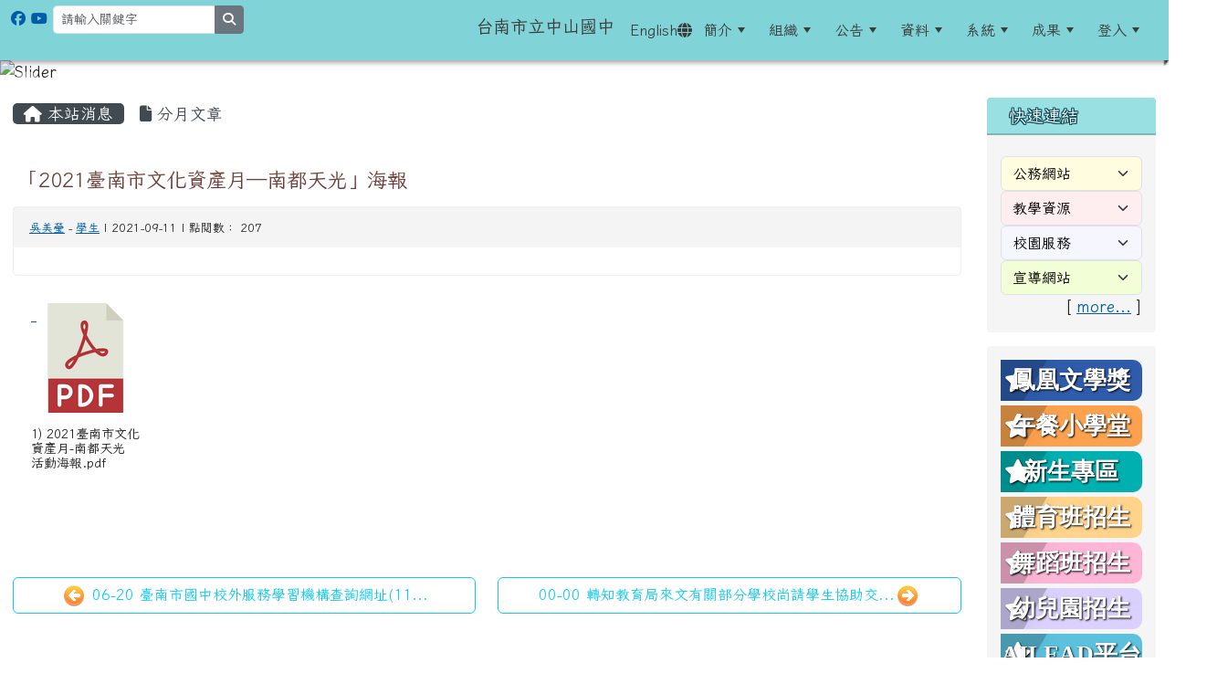

--- FILE ---
content_type: text/html; charset=UTF-8
request_url: https://www.csjhs.tn.edu.tw/modules/tadnews/index.php?nsn=3929
body_size: 16053
content:
<!DOCTYPE html>
<html lang="zh-TW">
    <head>
                <!--目前$_SESSION['bootstrap']="5"; -->
        <!--將目前的資料夾名稱，設定為樣板標籤變數 theme_name-->
                
        <!-- theme_id= 26-->
        

                            

        <meta charset="UTF-8">
        <meta name="viewport" content="width=device-width, initial-scale=1.0, shrink-to-fit=no">
        <meta http-equiv="X-UA-Compatible" content="ie=edge">

        
        <meta name="robots" content="index,follow">
        <meta name="keywords" content="「2021臺南市文化資產月─南都天光」海報">
        <meta name="description" content="">
        <meta name="rating" content="general">
        <meta name="author" content="academic@csjhs.tn.edu.tw">
        <meta name="copyright" content="Creative Commons (CC BY 4.0)">
        <meta name="generator" content="XOOPS">
        <meta property="og:title" content="「2021臺南市文化資產月─南都天光」海報">
        <meta property="og:type" content="website">


        <meta property="og:image" content="https://www.csjhs.tn.edu.tw/uploads/tad_themes/school2022/config2/config2_og_image_26_1_EKQ.ico">
        <meta property="og:site_name" content="台南市立中山國中">
        <!-- 網站的標題及標語 -->
        <title>台南市立中山國中 - 「2021臺南市文化資產月─南都天光」海報</title>

                <!-- Rss -->
        <link rel="alternate" type="application/rss+xml" title="RSS" href="https://www.csjhs.tn.edu.tw/backend.php">
        <!-- icon -->
        <link href="https://www.csjhs.tn.edu.tw/favicon.ico" rel="SHORTCUT ICON">
        <!-- Sheet Css -->
        <link rel="stylesheet" type="text/css" media="all" title="Style sheet" href="https://www.csjhs.tn.edu.tw/xoops.css">
        <!-- XOOPS theme Sheet Css -->
        <link rel="stylesheet" type="text/css" media="all" title="Style sheet" href="https://www.csjhs.tn.edu.tw/themes/school2022/css/xoops.css">
        <link href="https://www.csjhs.tn.edu.tw/modules/tadtools/bootstrap5/css/bootstrap.css" rel="stylesheet" media="all">
        <!-- theme_color= bootstrap5 -->

        <!-- SmartMenus core CSS (required) -->
        <link href="https://www.csjhs.tn.edu.tw/modules/tadtools/smartmenus/css/sm-core-css.css" media="all" rel="stylesheet">
        <!-- "sm-blue" menu theme (optional, you can use your own CSS, too) -->
                <!-- Theme Sheet Css -->
        <link rel="stylesheet" type="text/css" media="all" href="https://www.csjhs.tn.edu.tw/themes/school2022/css/style.css">

        <!-- 給模組套用的樣板標籤開始 -->
        <script src="https://www.csjhs.tn.edu.tw/browse.php?Frameworks/jquery/jquery.js" type="text/javascript"></script>
<script src="https://www.csjhs.tn.edu.tw/browse.php?Frameworks/jquery/plugins/jquery.ui.js" type="text/javascript"></script>
<script src="https://www.csjhs.tn.edu.tw/modules/tadtools/jquery/jquery.ui.touch-punch.min.js" type="text/javascript"></script>
<script src="https://www.csjhs.tn.edu.tw/include/xoops.js" type="text/javascript"></script>
<script src="https://www.csjhs.tn.edu.tw/themes/school2022/language/tchinese_utf8/script.js" type="text/javascript"></script>
<script src="https://www.csjhs.tn.edu.tw/modules/tadtools/jquery/jquery-migrate-3.5.2.js" type="text/javascript"></script>
<script src="https://www.csjhs.tn.edu.tw/modules/tadtools/colorbox/jquery.colorbox.js" type="text/javascript"></script>
<script src="https://www.csjhs.tn.edu.tw/modules/tadtools/prism/prism.js" type="text/javascript"></script>
<script src="https://www.csjhs.tn.edu.tw/modules/tadtools/fancyBox/lib/jquery.mousewheel.pack.js" type="text/javascript"></script>
<script src="https://www.csjhs.tn.edu.tw/modules/tadtools/fancyBox/source/jquery.fancybox.js" type="text/javascript"></script>
<script type="text/javascript">
//<![CDATA[

                jQuery(document).ready(function(){
                    $('.fancybox_nsn').fancybox({
                    
                    fitToView : true,
                    width   : '1920',
                    height    : '1080',
                    
                    
                    autoSize  : false,
                    closeClick  : false,
                    openEffect  : 'none',
                    closeEffect : 'none'
                    
                    
                    });
                });
            
//]]></script>
<script type="text/javascript" src="https://www.csjhs.tn.edu.tw/class/textsanitizer/image/image.js"></script>
<script src="https://www.csjhs.tn.edu.tw/modules/tadtools/sweet-alert/sweet-alert.js" type="text/javascript"></script>
<script type="text/javascript">
//<![CDATA[

            function delete_tad_news_func(nsn){
                swal({
                    title: '確定要刪除此資料？',
                    text: '相關資料通通都將會被移除！',
                    type: 'warning',
                    html: '',
                    showCancelButton: true,
                    confirmButtonColor: '#DD6B55',
                    confirmButtonText: '確定刪除！',
                    closeOnConfirm: false ,
                    allowOutsideClick: true
                },
                function(){
                    location.href='/modules/tadnews/index.php?op=delete_tad_news&nsn=' + nsn;
                });
            }
            
//]]></script>
<link rel="stylesheet" href="https://www.csjhs.tn.edu.tw/modules/tadtools/jquery/themes/base/jquery.ui.all.css" type="text/css" />
<link rel="stylesheet" href="https://www.csjhs.tn.edu.tw/language/tchinese_utf8/style.css" type="text/css" />
<link rel="stylesheet" href="https://www.csjhs.tn.edu.tw/modules/tadtools/css/vertical_menu.css" type="text/css" />
<link rel="stylesheet" href="https://www.csjhs.tn.edu.tw/media/font-awesome/css/font-awesome.min.css" type="text/css" />
<link rel="stylesheet" href="https://www.csjhs.tn.edu.tw/modules/tadtools/colorbox/colorbox.css" type="text/css" />
<link rel="stylesheet" href="https://www.csjhs.tn.edu.tw/modules/tadtools/css/xoops.css" type="text/css" />
<link rel="stylesheet" href="https://www.csjhs.tn.edu.tw/modules/tadtools/css/fontawesome6/css/all.min.css" type="text/css" />
<link rel="stylesheet" href="https://www.csjhs.tn.edu.tw/modules/tadtools/prism/prism.css" type="text/css" />
<link rel="stylesheet" href="https://www.csjhs.tn.edu.tw/modules/tadtools/fancyBox/source/jquery.fancybox.css?t=1768845330" type="text/css" />
<link rel="stylesheet" href="https://www.csjhs.tn.edu.tw/modules/tadtools/sweet-alert/sweet-alert.css" type="text/css" />
<link rel="stylesheet" href="https://www.csjhs.tn.edu.tw/modules/tadtools/css/xoops.css?t=20250304" type="text/css" />
<link rel="stylesheet" href="https://www.csjhs.tn.edu.tw/modules/tadnews/css/module.css" type="text/css" />
<link rel="stylesheet" href="https://www.csjhs.tn.edu.tw/modules/tadnews/css/module2.css" type="text/css" />
<link rel="stylesheet" href="https://www.csjhs.tn.edu.tw/modules/tadtools/css/iconize.css" type="text/css" />


        <!-- 給模組套用的樣板標籤結束 -->

        <!-- 局部套用的樣式，如果有載入完整樣式 theme_css.tpl 那就不需要這一部份 -->
        <!--導覽工具列、區塊標題CSS設定開始-->
<style type="text/css">
    body {
        color: #202020;
        background-color: #ffffff;
                background-position: left top;
        background-repeat: repeat;
        background-attachment: scroll;
        background-size: auto;
        font-size: 1.1rem;
        font-family: Iansui, JfOpenhuninn, Kurewa;    }

    a {
        color:#005ca8;
        font-family: Iansui, JfOpenhuninn, Kurewa;    }

    a:hover {
        color:#a40019;
    }
    #nav-container, #nav-wrapper {
                    /* position: relative; */
                z-index: 11;
                                    background: #E5F6FD;
                        }

    #xoops_theme_nav {
                    background-color: tranparent;
            }

    /* theme_css_blocks.tpl */
        .leftBlock .blockTitle{
        font-size: 1.2rem;        color: #ffffff;        background-color: #98e0e2;                        text-indent: 9px;            }

    .leftBlock a.block_config,
    .leftBlock a.tad_block_config{
        float: right;
        position: relative;
        z-index: 1;
    }

        .leftBlock{
        position: relative;
background: #f5f5f5;
overflow: hidden;
margin: 15px 0px 15px;
border-radius: 4px;
    }
    
        .leftBlock .blockTitle{
        border-bottom: 2px solid #7cb6b7;
padding: 8px 15px;
text-shadow: 0px 1px #0d4e5c, 1px 0px #0d4e5c, -1px 0px #0d4e5c, 0px -1px #0d4e5c, -1px -1px #0d4e5c, 1px 1px #0d4e5c, 1px -1px #0d4e5c, -1px 1px #0d4e5c;
    }
    
        .leftBlock .blockContent{
        padding: 15px;
    }
    
    .rightBlock .blockTitle{
        font-size: 1.2rem;        color: #ffffff;        background-color: #98e0e2;                        text-indent: 9px;            }

    .rightBlock a.block_config,
    .rightBlock a.tad_block_config{
        float: right;
        position: relative;
        z-index: 1;
    }

        .rightBlock{
        position: relative;
background: #f5f5f5;
overflow: hidden;
margin: 15px 0px 15px;
border-radius: 4px;
    }
    
        .rightBlock .blockTitle{
        border-bottom: 2px solid #7cb6b7;
padding: 8px 15px;
text-shadow: 0px 1px #0d4e5c, 1px 0px #0d4e5c, -1px 0px #0d4e5c, 0px -1px #0d4e5c, -1px -1px #0d4e5c, 1px 1px #0d4e5c, 1px -1px #0d4e5c, -1px 1px #0d4e5c;
    }
    
        .rightBlock .blockContent{
        padding: 15px;
    }
    
    .centerBlock .blockTitle{
        font-size: 1.1rem;        color: #ffffff;        background-color: #98e0e2;                        text-indent: 9px;            }

    .centerBlock a.block_config,
    .centerBlock a.tad_block_config{
        float: right;
        position: relative;
        z-index: 1;
    }

        .centerBlock{
        position: relative;
overflow: hidden;
margin: 0px 0px 0px;
border-radius: 4px;
    }
    
        .centerBlock .blockTitle{
        border-bottom: 2px solid #7cb6b7;
padding: 8px 15px;
text-shadow: 0px 1px #0d4e5c, 1px 0px #0d4e5c, -1px 0px #0d4e5c, 0px -1px #0d4e5c, -1px -1px #0d4e5c, 1px 1px #0d4e5c, 1px -1px #0d4e5c, -1px 1px #0d4e5c;
    }
    
        .centerBlock .blockContent{
        padding: 15px 0px 0px;
    }
    
    .centerLeftBlock .blockTitle{
        font-size: 1.2rem;        color: #ffffff;        background-color: #98e0e2;                        text-indent: 9px;            }

    .centerLeftBlock a.block_config,
    .centerLeftBlock a.tad_block_config{
        float: right;
        position: relative;
        z-index: 1;
    }

        .centerLeftBlock{
        position: relative;
background: #f5f5f5;
overflow: hidden;
margin: 15px 0px 15px;
border-radius: 4px;
    }
    
        .centerLeftBlock .blockTitle{
        border-bottom: 2px solid #7cb6b7;
padding: 8px 15px;
text-shadow: 0px 1px #0d4e5c, 1px 0px #0d4e5c, -1px 0px #0d4e5c, 0px -1px #0d4e5c, -1px -1px #0d4e5c, 1px 1px #0d4e5c, 1px -1px #0d4e5c, -1px 1px #0d4e5c;
    }
    
        .centerLeftBlock .blockContent{
        padding: 15px;
    }
    
    .centerRightBlock .blockTitle{
        font-size: 1.2rem;        color: #ffffff;        background-color: #98e0e2;                        text-indent: 9px;            }

    .centerRightBlock a.block_config,
    .centerRightBlock a.tad_block_config{
        float: right;
        position: relative;
        z-index: 1;
    }

        .centerRightBlock{
        position: relative;
background: #f5f5f5;
overflow: hidden;
margin: 15px 0px 15px;
border-radius: 4px;
    }
    
        .centerRightBlock .blockTitle{
        border-bottom: 2px solid #7cb6b7;
padding: 8px 15px;
text-shadow: 0px 1px #0d4e5c, 1px 0px #0d4e5c, -1px 0px #0d4e5c, 0px -1px #0d4e5c, -1px -1px #0d4e5c, 1px 1px #0d4e5c, 1px -1px #0d4e5c, -1px 1px #0d4e5c;
    }
    
        .centerRightBlock .blockContent{
        padding: 15px;
    }
    
    .centerBottomBlock .blockTitle{
        font-size: 1.2rem;        color: #ffffff;        background-color: #98e0e2;                        text-indent: 9px;            }

    .centerBottomBlock a.block_config,
    .centerBottomBlock a.tad_block_config{
        float: right;
        position: relative;
        z-index: 1;
    }

        .centerBottomBlock{
        position: relative;
background: #f5f5f5;
overflow: hidden;
margin: 15px 0px 15px;
/* border-radius: 4px; */
border-top-left-radius: 10px;
border-top-right-radius: 10px;
border-bottom-right-radius: 6px;
border-bottom-left-radius: 6px;
    }
    
        .centerBottomBlock .blockTitle{
        border-bottom: 2px solid #7cb6b7;
padding: 8px 15px;
text-shadow: 0px 1px #0d4e5c, 1px 0px #0d4e5c, -1px 0px #0d4e5c, 0px -1px #0d4e5c, -1px -1px #0d4e5c, 1px 1px #0d4e5c, 1px -1px #0d4e5c, -1px 1px #0d4e5c;
    }
    
        .centerBottomBlock .blockContent{
        padding: 15px;
    }
    
    .centerBottomLeftBlock .blockTitle{
        font-size: 1.2rem;        color: #ffffff;        background-color: #98e0e2;                        text-indent: 9px;            }

    .centerBottomLeftBlock a.block_config,
    .centerBottomLeftBlock a.tad_block_config{
        float: right;
        position: relative;
        z-index: 1;
    }

        .centerBottomLeftBlock{
        position: relative;
background: #f5f5f5;
overflow: hidden;
margin: 15px 0px 15px;
border-radius: 4px;
    }
    
        .centerBottomLeftBlock .blockTitle{
        border-bottom: 2px solid #7cb6b7;
padding: 8px 15px;
text-shadow: 0px 1px #0d4e5c, 1px 0px #0d4e5c, -1px 0px #0d4e5c, 0px -1px #0d4e5c, -1px -1px #0d4e5c, 1px 1px #0d4e5c, 1px -1px #0d4e5c, -1px 1px #0d4e5c;
    }
    
        .centerBottomLeftBlock .blockContent{
        padding: 15px;
    }
    
    .centerBottomRightBlock .blockTitle{
        font-size: 1.2rem;        color: #ffffff;        background-color: #98e0e2;                        text-indent: 9px;            }

    .centerBottomRightBlock a.block_config,
    .centerBottomRightBlock a.tad_block_config{
        float: right;
        position: relative;
        z-index: 1;
    }

        .centerBottomRightBlock{
        position: relative;
background: #f5f5f5;
overflow: hidden;
margin: 15px 0px 15px;
border-radius: 4px;
    }
    
        .centerBottomRightBlock .blockTitle{
        border-bottom: 2px solid #7cb6b7;
padding: 8px 15px;
text-shadow: 0px 1px #0d4e5c, 1px 0px #0d4e5c, -1px 0px #0d4e5c, 0px -1px #0d4e5c, -1px -1px #0d4e5c, 1px 1px #0d4e5c, 1px -1px #0d4e5c, -1px 1px #0d4e5c;
    }
    
        .centerBottomRightBlock .blockContent{
        padding: 15px;
    }
    
    .footerCenterBlock .blockTitle{
        font-size: 1.1rem;        color: #ffffff;        background-color: #98e0e2;                        text-indent: 9px;            }

    .footerCenterBlock a.block_config,
    .footerCenterBlock a.tad_block_config{
        float: right;
        position: relative;
        z-index: 1;
    }

    
    
    
    .footerLeftBlock .blockTitle{
        font-size: 1.1rem;        color: #ffffff;        background-color: #98e0e2;                        text-indent: 9px;            }

    .footerLeftBlock a.block_config,
    .footerLeftBlock a.tad_block_config{
        float: right;
        position: relative;
        z-index: 1;
    }

    
    
    
    .footerRightBlock .blockTitle{
        font-size: 1.1rem;        color: #ffffff;        background-color: #98e0e2;                        text-indent: 9px;            }

    .footerRightBlock a.block_config,
    .footerRightBlock a.tad_block_config{
        float: right;
        position: relative;
        z-index: 1;
    }

    
    
    

    /* theme_css_navbar.tpl */
    .sm-mint {
  border-top: 2px solid #ecfdff;
  border-bottom: 2px solid #ecfdff;
  background: transparent;
}
.sm-mint a, .sm-mint a:hover, .sm-mint a:focus, .sm-mint a:active {
  padding: 15px 6px;
  /* make room for the toggle button (sub indicator) */
  padding-right: 58px;
  color: #3b3b3b;
  font-family: Iansui, JfOpenhuninn, Kurewa, ;
  font-size: 1rem;
  font-weight: normal;
  line-height: 1.5;
  text-decoration: none;
  display: flex;
  gap: 0.3rem;
  align-items: center;
  min-height: 44px; /* WCAG 2.5.5 AAA */
}
.sm-mint a.current {
  font-weight: bold;
}
.sm-mint a.disabled {
  color: #cccccc;
}
.sm-mint a .sub-arrow {
  position: absolute;
  top: 50%;
  margin-top: -17px;
  left: auto;
  right: 4px;
  width: 34px;
  height: 34px;
  overflow: hidden;
  font: bold 0.875rem/2.125rem monospace !important;
  text-align: center;
  text-shadow: none;
  background: #ecfdffaa;
  color:#3b3b3b;
  border-radius: 4px;
}
.sm-mint a .sub-arrow::before {
  content: '+';
}
.sm-mint a.highlighted .sub-arrow::before {
  content: '-';
}
.sm-mint li {
  border-top: 1px solid #3b3b3b22;
}
.sm-mint > li:first-child {
  border-top: 0;
}
.sm-mint ul {
  background: #ecfdff88;
}

.sm-mint ul a,
.sm-mint ul ul a,
.sm-mint ul ul ul a,
.sm-mint ul ul ul ul a,
.sm-mint ul ul ul ul ul a{
  color: #3b3b3b;
  font-size: 1rem;
  border-left: 8px solid transparent;
}

.sm-mint ul a:hover,
.sm-mint ul a:focus,
.sm-mint ul a:active,
.sm-mint ul ul a:hover,
.sm-mint ul ul a:focus,
.sm-mint ul ul a:active,
.sm-mint ul ul ul a:hover,
.sm-mint ul ul ul a:focus,
.sm-mint ul ul ul a:active,
.sm-mint ul ul ul ul a:hover,
.sm-mint ul ul ul ul a:focus,
.sm-mint ul ul ul ul a:active,
.sm-mint ul ul ul ul ul a:hover,
.sm-mint ul ul ul ul ul a:focus,
.sm-mint ul ul ul ul ul a:active  {
    background: #ecfdffaa;
    color: #3b3b3b;
}

@media (min-width: 768px) {
  /* Switch to desktop layout
  -----------------------------------------------
     These transform the menu tree from
     collapsible to desktop (navbar + dropdowns)
  -----------------------------------------------*/
  /* start... (it's not recommended editing these rules) */
  .sm-mint ul {
    position: absolute;
    width: 12em;
    z-index: 250;
  }

  .sm-mint li {
    float: left;
  }

  .sm-mint.sm-rtl li {
    float: right;
  }

  .sm-mint ul li, .sm-mint.sm-rtl ul li, .sm-mint.sm-vertical li {
    float: none;
  }

  .sm-mint a {
    white-space: nowrap;
  }

  .sm-mint ul a, .sm-mint.sm-vertical a {
    white-space: normal;
  }

  .sm-mint .sm-nowrap > li > a, .sm-mint .sm-nowrap > li > :not(ul) a {
    white-space: nowrap;
  }

  /* ...end */
  .sm-mint {
    border-top: 0;
    background: transparent;
  }
  .sm-mint a, .sm-mint a:hover, .sm-mint a:focus, .sm-mint a:active, .sm-mint a.highlighted {
    padding: 15px 6px;
    color: #3b3b3b;
    border-radius: 0;
    min-height: 44px; /* WCAG 2.5.5 AAA */
  }
  .sm-mint a:hover, .sm-mint a:focus, .sm-mint a:active {
    background: #ecfdffaa;
    color: #3b3b3b;
  }

  .sm-mint a.highlighted {
    background: #ecfdff;
    color: #3b3b3b;
    box-shadow: 0 4px 3px rgba(0, 0, 0, 0.25);
  }


  .sm-mint a.disabled {
    background: transparent;
    color: #cccccc;
    box-shadow: none;
  }
  .sm-mint a.has-submenu {
    padding-right: 34px;
  }

  .sm-mint a .sub-arrow {
    top: 50%;
    margin-top: -3px;
    right: 20px;
    width: 0;
    height: 0;
    border-width: 6px 4.02px 0 4.02px;
    border-style: solid dashed dashed dashed;
    border-color: #3b3b3b transparent transparent transparent;
    background: transparent;
    border-radius: 0;
  }
  .sm-mint a:hover .sub-arrow, .sm-mint a:focus .sub-arrow, .sm-mint a:active .sub-arrow {
    border-color: #3b3b3b transparent transparent transparent;
  }
  .sm-mint a.highlighted .sub-arrow {
    border-color: #3b3b3b transparent transparent transparent;
  }
  .sm-mint a.disabled .sub-arrow {
    border-color: #3b3b3b transparent transparent transparent;
  }
  .sm-mint a .sub-arrow::before {
    display: none;
  }
  .sm-mint li {
    border-top: 0;
  }
  .sm-mint ul {
    border: 0;
    padding: 8px 0;
    background: #ecfdff;
    border-radius: 0 4px 4px 4px;
    box-shadow: 0 4px 3px rgba(0, 0, 0, 0.25);
  }
  .sm-mint ul ul {
    border-radius: 4px;
  }

  .sm-mint ul a, .sm-mint ul a:hover, .sm-mint ul a:focus, .sm-mint ul a:active, .sm-mint ul a.highlighted {
        padding: 12px 20px;
        border-radius: 0;
        border-bottom: 1px solid #00000011;
      }

  .sm-mint ul li:last-child a{
    border-bottom: none;
          padding: 12px 20px 6px;
      }

  .sm-mint ul a:hover, .sm-mint ul a:focus, .sm-mint ul a:active, .sm-mint ul a.highlighted {
    background: #ecfdffaa;
    color: #3b3b3b;
    box-shadow: none;
  }
  .sm-mint ul a.disabled {
    background: transparent;
    color: #b3b3b3;
  }

  .sm-mint ul a.has-submenu {
    padding-right: 20px;
  }

  .sm-mint ul a .sub-arrow {
    right: 10px;
    margin-top: -4.02px;
    border-width: 4.02px 0 4.02px 6px;
    border-style: dashed dashed dashed solid;
    border-color: transparent transparent transparent #3b3b3b;
  }

  .sm-mint ul a:hover .sub-arrow, .sm-mint ul a:focus .sub-arrow, .sm-mint ul a:active .sub-arrow, .sm-mint ul a.highlighted .sub-arrow {
    border-color: transparent transparent transparent #3b3b3b;
  }

  .sm-mint ul a.disabled .sub-arrow {
    border-color: transparent transparent transparent #3b3b3b;
  }
  .sm-mint .scroll-up,
  .sm-mint .scroll-down {
    position: absolute;
    display: none;
    visibility: hidden;
    overflow: hidden;
    background: #ecfdff;
    height: 20px;
  }
  .sm-mint .scroll-up-arrow,
  .sm-mint .scroll-down-arrow {
    position: absolute;
    top: 6px;
    left: 50%;
    margin-left: -8px;
    width: 0;
    height: 0;
    overflow: hidden;
    border-width: 0 6px 8px 6px;
    border-style: dashed dashed solid dashed;
    border-color: transparent transparent #3b3b3b transparent;
  }


  .sm-mint .scroll-down-arrow {
    border-width: 8px 6px 0 6px;
    border-style: solid dashed dashed dashed;
    border-color: #3b3b3b transparent transparent transparent;
  }
  .sm-mint.sm-rtl a.has-submenu {
    padding-right: 20px;
    padding-left: 34px;
  }
  .sm-mint.sm-rtl a .sub-arrow {
    right: auto;
    left: 20px;
  }
  .sm-mint.sm-rtl.sm-vertical {
    border-right: 0;
    border-left: 2px solid #ecfdffaa;
  }
  .sm-mint.sm-rtl.sm-vertical a {
    border-radius: 0 4px 4px 0;
  }
  .sm-mint.sm-rtl.sm-vertical a.has-submenu {
    padding: 10px 20px;
  }
  .sm-mint.sm-rtl.sm-vertical a .sub-arrow {
    right: auto;
    left: 10px;
    border-width: 4.02px 6px 4.02px 0;
    border-style: dashed solid dashed dashed;
    border-color: transparent #3b3b3b transparent transparent;
  }
  .sm-mint.sm-rtl.sm-vertical a:hover .sub-arrow, .sm-mint.sm-rtl.sm-vertical a:focus .sub-arrow, .sm-mint.sm-rtl.sm-vertical a:active .sub-arrow, .sm-mint.sm-rtl.sm-vertical a.highlighted .sub-arrow {
    border-color: transparent #3b3b3b transparent transparent;
  }
  .sm-mint.sm-rtl.sm-vertical a.disabled .sub-arrow {
    border-color: transparent #3b3b3b transparent transparent;
  }
  .sm-mint.sm-rtl ul {
    border-radius: 4px 0 4px 4px;
  }
  .sm-mint.sm-rtl ul a {
    border-radius: 0 !important;
  }
  .sm-mint.sm-rtl ul a.has-submenu {
    padding: 10px 20px !important;
  }
  .sm-mint.sm-rtl ul a .sub-arrow {
    right: auto;
    left: 10px;
    border-width: 4.02px 6px 4.02px 0;
    border-style: dashed solid dashed dashed;
    border-color: transparent #3b3b3b transparent transparent;
  }
  .sm-mint.sm-rtl ul a:hover .sub-arrow, .sm-mint.sm-rtl ul a:focus .sub-arrow, .sm-mint.sm-rtl ul a:active .sub-arrow, .sm-mint.sm-rtl ul a.highlighted .sub-arrow {
    border-color: transparent #3b3b3b transparent transparent;
  }
  .sm-mint.sm-rtl ul a.disabled .sub-arrow {
    border-color: transparent #3b3b3b transparent transparent;
  }
  .sm-mint.sm-vertical {
    border-bottom: 0;
    border-right: 2px solid #ecfdffaa;
  }
  .sm-mint.sm-vertical a {
    padding: 10px 20px;
    border-radius: 4px 0 0 4px;
  }
  .sm-mint.sm-vertical a:hover, .sm-mint.sm-vertical a:focus, .sm-mint.sm-vertical a:active, .sm-mint.sm-vertical a.highlighted {
    background: #ecfdffaa;
    color: #3b3b3b;
    box-shadow: none;
  }
  .sm-mint.sm-vertical a.disabled {
    background: transparent;
    color: #cccccc;
  }
  .sm-mint.sm-vertical a .sub-arrow {
    right: 10px;
    margin-top: -4.02px;
    border-width: 4.02px 0 4.02px 6px;
    border-style: dashed dashed dashed solid;
    border-color: transparent transparent transparent #3b3b3b;
  }
  .sm-mint.sm-vertical a:hover .sub-arrow, .sm-mint.sm-vertical a:focus .sub-arrow, .sm-mint.sm-vertical a:active .sub-arrow, .sm-mint.sm-vertical a.highlighted .sub-arrow {
    border-color: transparent transparent transparent #3b3b3b;
  }
  .sm-mint.sm-vertical a.disabled .sub-arrow {
    border-color: transparent transparent transparent #3b3b3b;
  }
  .sm-mint.sm-vertical ul {
    border-radius: 4px !important;
  }
  .sm-mint.sm-vertical ul a {
    padding: 10px 20px;
  }
}

/*# sourceMappingURL=sm-mint.css.map */

#main-nav {
    border: none;
    position: relative;
    min-height: 3rem;
    }

/* Complete navbar .sm-mint */


.nav-brand {
  float: left;
  margin: 0;
}

.nav-brand a {
  display: block;
    padding: 11px 11px 11px 20px;
    color: #3b3b3b;
  font-size: 1.2rem;
  font-weight: normal;
  text-decoration: none;
}

#main-menu {
  clear: both;
  border-bottom: 0;
}

@media (min-width: 768px) {
  #main-menu {
    clear: none;
  }
}

/* Mobile menu toggle button */

.main-menu-btn {
  float: right;
  margin: 2px 10px;
  position: relative;
  display: inline-block;
  width: 44px; /* WCAG 2.5.5 AAA */
  height: 44px; /* WCAG 2.5.5 AAA */
  text-indent: 44px;
  white-space: nowrap;
  overflow: hidden;
  cursor: pointer;
  -webkit-tap-highlight-color: rgba(0, 0, 0, 0);
}

/* hamburger icon */

.main-menu-btn-icon,
.main-menu-btn-icon:before,
.main-menu-btn-icon:after {
  position: absolute;
  top: 50%;
  left: 2px;
  height: 2px;
  width: 24px;
  background: #3b3b3b;
  -webkit-transition: all 0.25s;
  transition: all 0.25s;
}

.main-menu-btn-icon:before {
  content: '';
  top: -7px;
  left: 0;
}

.main-menu-btn-icon:after {
  content: '';
  top: 7px;
  left: 0;
}

/* x icon */

#main-menu-state:checked ~ .main-menu-btn .main-menu-btn-icon {
  height: 0;
  background: transparent;
}

#main-menu-state:checked ~ .main-menu-btn .main-menu-btn-icon:before {
  top: 0;
  -webkit-transform: rotate(-45deg);
  transform: rotate(-45deg);
}

#main-menu-state:checked ~ .main-menu-btn .main-menu-btn-icon:after {
  top: 0;
  -webkit-transform: rotate(45deg);
  transform: rotate(45deg);
}

/* hide menu state checkbox (keep it visible to screen readers) */

#main-menu-state {
  position: absolute;
  width: 1px;
  height: 1px;
  margin: -1px;
  border: 0;
  padding: 0;
  overflow: hidden;
  clip: rect(1px, 1px, 1px, 1px);
}

/* hide the menu in mobile view */

#main-menu-state:not(:checked) ~ #main-menu {
  display: none;
}

#main-menu-state:checked ~ #main-menu {
  display: block;
}

@media (min-width: 768px) {
  /* hide the button in desktop view */
  .main-menu-btn {
    position: absolute;
    top: -99999px;
  }
  /* always show the menu in desktop view */
  #main-menu-state:not(:checked) ~ #main-menu {
    display: block;
  }
}

</style>
<!--導覽工具列、區塊標題CSS設定 by hc-->
        <style type="text/css">
            
#xoops_theme_left_zone{
    background-color:transparent;
    padding: 0px 14px;
}
#xoops_theme_center_zone{
    background-color:transparent;
    padding: 0px 14px;
}
#xoops_theme_right_zone {
    background-color:transparent;
    padding: 0px 14px;
}

/* 增加焦點可視性 (WCAG 2.4.7) */
:focus-visible {
    outline: 3px solid #0056b3 !important;
    outline-offset: 2px !important;
    box-shadow: 0 0 0 5px rgba(0, 86, 179, 0.3) !important;
}

.visually-hidden-focusable:focus {
    position: static;
    width: auto;
    height: auto;
    padding: 10px;
    margin: 5px;
    background-color: #fff;
    color: #000;
    z-index: 1000;
    border: 2px solid #0056b3;
}
            #page-wrapper,
#top-wrapper,#top-display,
#logo-wrapper,#logo-display,
#nav-wrapper,#nav-display,
#slide-wrapper,#slide-display,
#base-wrapper,#base-display,
#footer-wrapper,#footer-display,
#bottom-wrapper,#bottom-display
{
    max-width: 100%;
}

#page-wrapper{
    position: relative;
    padding: 0px;
    margin: auto;
                
        background: #ffffff ;    margin-top: 30px;    margin-bottom: 60px;        
            

        padding: 10px;}

#page-display{
            margin: 0px auto;
                    }

#page-display>div{
    padding: 0px;
    margin: 0px;
}


@media (min-width: 768px) {
    #page-wrapper{
            }
}


@media (max-width: 768px) {
    #page-wrapper, #page-display{
        max-width: 100%;
    }

    #page-wrapper{
        padding: 0px;
        margin: 0px;
    }
}

#top-wrapper{
    position: relative;
    padding: 0px;
    margin: auto;
                
    z-index: 11;    background: #80d3d6 ;    margin-top: 0px;    margin-bottom: 0px;        
                                
                                        
            
                        

    box-shadow: 0px 3px 5px 0px rgba(50, 50, 50, 0.4);    font-size: 1rem;}

#top-display{
            max-width:100%;
            margin: 0px auto;
    padding: 6px 0px;        background-color: #80d3d6;    min-height: 50px;    }

#top-display>div{
    padding: 0px;
    margin: 0px;
}

    #top-wrapper,
    #top-display,
    #top-display img {
        border-radius: 0px;
    }

@media (min-width: 768px) {
    #top-wrapper{
            }
}


@media (max-width: 768px) {
    #top-wrapper, #top-display{
        max-width: 100%;
    }

    #page-wrapper{
        padding: 0px;
        margin: 0px;
    }
}

#logo-wrapper{
    position: relative;
    padding: 0px;
    margin: auto;
                        max-width:100%;
            
        background: transparent ;    margin-top: 0px;    margin-bottom: 0px;        
            

        }

#logo-display{
            margin: 0px auto;
    padding: 10px;        background-color: transparent;        }

#logo-display>div{
    padding: 0px;
    margin: 0px;
}


@media (min-width: 768px) {
    #logo-wrapper{
            }
}


@media (max-width: 768px) {
    #logo-wrapper, #logo-display{
        max-width: 100%;
    }

    #page-wrapper{
        padding: 0px;
        margin: 0px;
    }
}
#logo-wrapper{
    }

#nav-wrapper{
    position: relative;
    padding: 0px;
    margin: auto;
                
        background: transparent ;    margin-top: 0px;    margin-bottom: 0px;        
            

        }

#nav-display{
            max-width:100%;
            margin: 0px auto;
    padding: 0px;                }

#nav-display>div{
    padding: 0px;
    margin: 0px;
}

    #nav-wrapper,
    #nav-display,
    #nav-display img {
        border-radius: 0px;
    }

@media (min-width: 768px) {
    #nav-wrapper{
            }
}


@media (max-width: 768px) {
    #nav-wrapper, #nav-display{
        max-width: 100%;
    }

    #page-wrapper{
        padding: 0px;
        margin: 0px;
    }
}                        #nav-display {
            background: #E5F6FD ;
        }
        #nav-wrapper{
            background: transparent ;
        }
    
#main-menu li {
    color:#3b3b3b;
}

#slide-wrapper{
    position: relative;
    padding: 0px;
    margin: auto;
                        max-width:100%;
            
        background: transparent ;    margin-top: 0px;    margin-bottom: 0px;        
            

        }

#slide-display{
            margin: 0px auto;
    padding: 0px;        background-color: transparent;        }

#slide-display>div{
    padding: 0px;
    margin: 0px;
}

    #slide-wrapper,
    #slide-display,
    #slide-display img {
        border-radius: 0px;
    }

@media (min-width: 768px) {
    #slide-wrapper{
            }
}


@media (max-width: 768px) {
    #slide-wrapper, #slide-display{
        max-width: 100%;
    }

    #page-wrapper{
        padding: 0px;
        margin: 0px;
    }
}

#middle-wrapper{
    position: relative;
    padding: 0px;
    margin: auto;
                
        background: transparent ;    margin-top: 0px;    margin-bottom: 0px;        
            

        }

#middle-display{
            max-width:100%;
            margin: 0px auto;
    padding: 10px;        background-color: transparent;        }

#middle-display>div{
    padding: 0px;
    margin: 0px;
}

    #middle-wrapper,
    #middle-display,
    #middle-display img {
        border-radius: 0px;
    }

@media (min-width: 768px) {
    #middle-wrapper{
            }
}


@media (max-width: 768px) {
    #middle-wrapper, #middle-display{
        max-width: 100%;
    }

    #page-wrapper{
        padding: 0px;
        margin: 0px;
    }
}
#content-wrapper{
    position: relative;
    padding: 0px;
    margin: auto;
                        max-width:100%;
            
        background: #ffffff ;    margin-top: 0px;    margin-bottom: 0px;        
            

        }

#content-display{
            margin: 0px auto;
    padding: 0px;                color: #202020;}

#content-display>div{
    padding: 0px;
    margin: 0px;
}

    #content-wrapper,
    #content-display,
    #content-display img {
        border-radius: 0px;
    }

@media (min-width: 768px) {
    #content-wrapper{
            }
}


@media (max-width: 768px) {
    #content-wrapper, #content-display{
        max-width: 100%;
    }

    #page-wrapper{
        padding: 0px;
        margin: 0px;
    }
}


#footer-wrapper{
    position: relative;
    padding: 0px;
    margin: auto;
                
        background: #f6f6f6 ;    margin-top: 0px;    margin-bottom: 0px;        
            

        }

#footer-display{
            max-width:100%;
            margin: 0px auto;
    padding: 30px 30px;        background-color: #f6f6f6;    min-height: 200px;    color: #555555;}

#footer-display>div{
    padding: 0px;
    margin: 0px;
}

    #footer-wrapper,
    #footer-display,
    #footer-display img {
        border-radius: 0px;
    }

@media (min-width: 768px) {
    #footer-wrapper{
            }
}


@media (max-width: 768px) {
    #footer-wrapper, #footer-display{
        max-width: 100%;
    }

    #page-wrapper{
        padding: 0px;
        margin: 0px;
    }
}    #footer-display a,
    #footer-display a:hover,
    #footer-display a:active ,
    #footer-display a:visited {
        color:#555555;
    }


#bottom-wrapper{
    position: relative;
    padding: 0px;
    margin: auto;
                
        background: #585858 ;    margin-top: 0px;    margin-bottom: 0px;        
            

        }

#bottom-display{
            max-width:100%;
            margin: 0px auto;
    padding: 10px;        background-color: #585858;    min-height: 40px;    color: #ffffff;}

#bottom-display>div{
    padding: 0px;
    margin: 0px;
}

    #bottom-wrapper,
    #bottom-display,
    #bottom-display img {
        border-radius: 0px;
    }

@media (min-width: 768px) {
    #bottom-wrapper{
            }
}


@media (max-width: 768px) {
    #bottom-wrapper, #bottom-display{
        max-width: 100%;
    }

    #page-wrapper{
        padding: 0px;
        margin: 0px;
    }
}    #bottom-display a,
    #bottom-display a:hover,
    #bottom-display a:active ,
    #bottom-display a:visited {
        color:#ffffff;
    }

@media (min-width: 768px) {
    #page-wrapper{
        max-width: 100%;
    }
}        </style>

        <!-- 載入bootstrap -->
                <!--Bootstrap js-->
        <script src="https://www.csjhs.tn.edu.tw/modules/tadtools/bootstrap5/js/bootstrap.bundle.js"></script>

        <!-- SmartMenus jQuery plugin -->
        <script type="text/javascript" src="https://www.csjhs.tn.edu.tw/modules/tadtools/smartmenus/jquery.smartmenus.js"></script>


        <script type="text/javascript">
            // SmartMenus init
            $(function() {
                $('#main-menu').smartmenus({
                    hideTimeout: 0,      // 滑鼠移開不延遲關閉
                                            showOnClick: false,
                        noMouseOver: false,// 滑鼠移過開啟
                                        hideOnClick: true, // 點擊外部時關閉
                                        bottomToTopSubMenus: false
                                    });

            // SmartMenus mob
                var $mainMenuState = $('#main-menu-state');
                if ($mainMenuState.length) {
                    // animate mobile menu
                    $mainMenuState.change(function(e) {
                        var $menu = $('#main-menu');
                        if (this.checked) {
                            $menu.hide().slideDown(250, function() { $menu.css('display', ''); });
                        } else {
                            $menu.show().slideUp(250, function() { $menu.css('display', ''); });
                        }
                    });
                    // hide mobile menu beforeunload
                    $(window).bind('beforeunload unload', function() {
                        if ($mainMenuState[0].checked) {
                            $mainMenuState[0].click();
                        }
                    });
                }
            });
        </script>    </head>

    <body >
        <!-- 增加跳至主要內容連結 (WCAG 2.4.1) -->
        <a class="visually-hidden-focusable" href="#content-wrapper">跳至主要內容</a>

        <!-- 導覽列區域 -->
        
        
                







    <div id="top-wrapper">
        <div id="top-display">
            <div style="font-size: 1rem;" class="row">
                                                    <div class="col-xl-4 text-xl-start">
                        
                                                                                                                            
                    <div class="d-inline-block">                     <a href="https://www.facebook.com/tncsjhs" target="_blank" class="sidark"><i class="fab fa-facebook" data-bs-toggle="tooltip" title="中山FB"></i></a>
                        <a href="https://www.youtube.com/@csjhs101" target="_blank" class="sidark"><i class="fab fa-youtube" data-bs-toggle="tooltip" title="中山YT"></i></a>
    
<script language="JavaScript" type="text/javascript">
    $(document).ready(function(){
                    $('[data-bs-toggle="tooltip"]').tooltip();
            });
</script></div>
    
    
    
    
            <div class="d-inline-block"> <form role="search" action="https://www.csjhs.tn.edu.tw/search.php" method="get">
    <div class="input-group input-group-sm">
        <input class="form-control" type="text" name="query" title="search" placeholder="請輸入關鍵字" aria-label="請輸入關鍵字">
        <input type="hidden" name="action" value="results">
        <button class="btn btn-secondary" type="submit"><i class="fa fa-magnifying-glass" aria-hidden="true"></i><span class="sr-only visually-hidden">search</span></button>
    </div>
</form></div>
    
    
                        </div>
                
                
                                    <div class="col-xl-8 text-xl-end">
                                                                                                                                                    
    
    
    
    
    
    
            <div class="d-xl-inline-block" style="">
            <script type="title/javascript" src="https://www.csjhs.tn.edu.tw/modules/tadtools/smartmenus/jquery.smartmenus.min.js"></script>

<script>
    function tad_themes_popup(URL) {
        $.colorbox({iframe:true, width:"80%", height:"90%",href : URL});
    }
</script>

<!-- not-use -->
<nav role="navigation" id="main-nav" aria-label="主要導覽區">

    <input id="main-menu-state" type="checkbox" aria-hidden="true" />
    <label class="main-menu-btn" for="main-menu-state">
        <span class="main-menu-btn-icon"></span>
        <span class="visually-hidden">切換選單顯示狀態</span>
    </label>


                        <h2 class="nav-brand">
                <a class="navbar-brand" href="https://www.csjhs.tn.edu.tw/index.php" style="color:#3b3b3b">台南市立中山國中</a>
            </h2>
            

    <ul id="main-menu" class="sm sm-mint d-md-flex flex-md-wrap">
                                    <li>
        <a href="https://www.csjhs.tn.edu.tw/uploads/csjhs-english/" target="_blank"> English <i class="fa fa-globe"></i></a>
            </li>
    <li>
        <a href="#" > 簡介</a>
                                    <ul>
                    <li>
                <a href="https://school.tn.edu.tw/sch_detail.aspx?sch_code=213510" target="_blank"><i class="fa fa-search" aria-hidden="true"></i> 學校基本資料</a>
                            </li>
                    <li>
                <a href="https://www.csjhs.tn.edu.tw/modules/tadnews/page.php?ncsn=35&nsn=6588" target="_self"><i class="fa fa-search" aria-hidden="true"></i> 校訓/校歌/校徽</a>
                            </li>
                    <li>
                <a href="https://sites.google.com/a/csjhs.tn.edu.tw/zhong-shan-guo-zhong-yi-shu-cai-neng-wu-dao-ban/?pli=1" target="_blank"><i class="fa fa-search" aria-hidden="true"></i> 舞蹈班</a>
                            </li>
                    <li>
                <a href="https://www.csjhs.tn.edu.tw/search.php?query=%E9%AB%94%E8%82%B2%E7%8F%AD&mid=37&action=showall&andor=AND" target="_self"><i class="fa fa-search" aria-hidden="true"></i> 體育班</a>
                            </li>
                    <li>
                <a href="https://www.csjhs.tn.edu.tw/uploads/tadnews/tmp/10258/1140828-%E4%B8%AD%E5%B1%B1%E5%9C%8B%E4%B8%AD114%E5%AD%B8%E5%B9%B4%E5%BA%A6%E5%AD%B8%E7%94%9F%E5%B0%88%E8%BB%8A%E8%B7%AF%E7%B7%9A-3.0-%E8%AA%BF%E6%95%B4AB%E8%BB%8A%E7%AB%99%E9%BB%9E.pdf#1140828-%E4%B8%A" target="_blank"><i class="fa fa-search" aria-hidden="true"></i> 學生專車</a>
                            </li>
                    <li>
                <a href="https://www.csjhs.tn.edu.tw/modules/tadgallery/" target="_self"><i class="fa fa-search" aria-hidden="true"></i> 電子相簿</a>
                            </li>
                    <li>
                <a href="https://www.csjhs.tn.edu.tw/modules/tadnews/page.php?ncsn=32&nsn=6587" target="_self"><i class="fa fa-search" aria-hidden="true"></i> 各處室電話</a>
                            </li>
            </ul>
            </li>
    <li>
        <a href="#" > 組織</a>
                                    <ul>
                    <li>
                <a href="https://www.csjhs.tn.edu.tw/modules/tadnews/page.php?ncsn=35&nsn=6581" target="_self"><i class="fa fa-male" aria-hidden="true"></i> 校長</a>
                            </li>
                    <li>
                <a href="http://sites.google.com/site/zhongshanjiaowuchu/" target="_blank"><i class="fa fa-male" aria-hidden="true"></i> 教務處</a>
                            </li>
                    <li>
                <a href="https://www.csjhs.tn.edu.tw/modules/tadnews/page.php?nsn=3600#PageTab1" target="_self"><i class="fa fa-male" aria-hidden="true"></i> 學務處</a>
                            </li>
                    <li>
                <a href="https://www.csjhs.tn.edu.tw/modules/tadnews/page.php?ncsn=32&nsn=3601" target="_self"><i class="fa fa-male" aria-hidden="true"></i> 總務處</a>
                            </li>
                    <li>
                <a href="https://www.csjhs.tn.edu.tw/modules/tadnews/page.php?ncsn=33&nsn=3602" target="_self"><i class="fa fa-male" aria-hidden="true"></i> 輔導室</a>
                            </li>
                    <li>
                <a href="https://www.csjhs.tn.edu.tw/modules/tadnews/page.php?ncsn=24&nsn=3596" target="_self"><i class="fa fa-male" aria-hidden="true"></i> 人事室</a>
                            </li>
                    <li>
                <a href="https://www.csjhs.tn.edu.tw/modules/tadnews/page.php?ncsn=25&nsn=3595" target="_self"><i class="fa fa-male" aria-hidden="true"></i> 會計室</a>
                            </li>
                    <li>
                <a href="https://sites.google.com/csjhs.tn.edu.tw/kindergarten" target="_blank"><i class="fa fa-male" aria-hidden="true"></i> 幼兒園</a>
                            </li>
            </ul>
            </li>
    <li>
        <a href="#" > 公告</a>
                                    <ul>
                    <li>
                <a href="https://www.csjhs.tn.edu.tw/modules/tadnews/" target="_self"><i class="fa fa-arrow-circle-right" aria-hidden="true"></i> 全部公告</a>
                            </li>
                    <li>
                <a href="https://www.csjhs.tn.edu.tw/modules/tadnews/index.php?ncsn=1" target="_self"><i class="fa fa-arrow-circle-right" aria-hidden="true"></i> 學生事務</a>
                            </li>
                    <li>
                <a href="https://www.csjhs.tn.edu.tw/modules/tadnews/index.php?ncsn=4" target="_self"><i class="fa fa-arrow-circle-right" aria-hidden="true"></i> 升學資訊</a>
                            </li>
                    <li>
                <a href="https://www.csjhs.tn.edu.tw/modules/tadnews/index.php?ncsn=17" target="_self"><i class="fa fa-arrow-circle-right" aria-hidden="true"></i> 活動競賽</a>
                            </li>
                    <li>
                <a href="https://www.csjhs.tn.edu.tw/modules/tadnews/index.php?ncsn=16" target="_self"><i class="fa fa-arrow-circle-right" aria-hidden="true"></i> 獎助學金</a>
                            </li>
                    <li>
                <a href="https://www.csjhs.tn.edu.tw/modules/tadnews/index.php?ncsn=5" target="_self"><i class="fa fa-arrow-circle-right" aria-hidden="true"></i> 教師事務</a>
                            </li>
                    <li>
                <a href="https://www.csjhs.tn.edu.tw/modules/tadnews/index.php?ncsn=15" target="_self"><i class="fa fa-arrow-circle-right" aria-hidden="true"></i> 營養午餐</a>
                            </li>
                    <li>
                <a href="https://www.csjhs.tn.edu.tw/modules/tadnews/index.php?ncsn=18" target="_self"><i class="fa fa-arrow-circle-right" aria-hidden="true"></i> 志工招募</a>
                            </li>
                    <li>
                <a href="https://www.csjhs.tn.edu.tw/modules/tadnews/index.php?ncsn=2" target="_self"><i class="fa fa-arrow-circle-right" aria-hidden="true"></i> 榮譽榜</a>
                            </li>
                    <li>
                <a href="https://www.csjhs.tn.edu.tw/modules/tadnews/index.php?ncsn=7" target="_self"><i class="fa fa-arrow-circle-right" aria-hidden="true"></i> 行政公告</a>
                            </li>
                    <li>
                <a href="https://www.csjhs.tn.edu.tw/modules/tadnews/index.php?ncsn=11" target="_self"><i class="fa fa-arrow-right" aria-hidden="true"></i> 教務處</a>
                            </li>
                    <li>
                <a href="https://www.csjhs.tn.edu.tw/modules/tadnews/index.php?ncsn=12" target="_self"><i class="fa fa-arrow-right" aria-hidden="true"></i> 學務處</a>
                            </li>
                    <li>
                <a href="https://www.csjhs.tn.edu.tw/modules/tadnews/index.php?ncsn=13" target="_self"><i class="fa fa-arrow-right" aria-hidden="true"></i> 總務處</a>
                            </li>
                    <li>
                <a href="https://www.csjhs.tn.edu.tw/modules/tadnews/index.php?ncsn=14" target="_self"><i class="fa fa-arrow-right" aria-hidden="true"></i> 輔導室</a>
                            </li>
                    <li>
                <a href="https://www.csjhs.tn.edu.tw/modules/tadnews/index.php?show_uid=6" target="_self"><i class="fa fa-arrow-right" aria-hidden="true"></i> 人事室</a>
                            </li>
                    <li>
                <a href="https://www.csjhs.tn.edu.tw/modules/tadnews/index.php?show_uid=27" target="_self"><i class="fa fa-arrow-right" aria-hidden="true"></i> 會計室</a>
                            </li>
            </ul>
            </li>
    <li>
        <a href="#" > 資料</a>
                                    <ul>
                    <li>
                <a href="https://sites.google.com/site/zhongshanjiaowuchu/%E9%A6%96%E9%A0%81/%E8%A1%8C%E4%BA%8B%E6%9B%86?authuser=0" target="_blank"><i class="fa fa-file-text" aria-hidden="true"></i> 行事曆</a>
                            </li>
                    <li>
                <a href="https://www.csjhs.tn.edu.tw/modules/tadnews/index.php?nsn=8871" target="_self"><i class="fa fa-file-text" aria-hidden="true"></i> 學生手冊</a>
                            </li>
                    <li>
                <a href="https://www.csjhs.tn.edu.tw/modules/tadnews/index.php?nsn=7159" target="_self"><i class="fa fa-file-text" aria-hidden="true"></i> 學務處表單</a>
                            </li>
                    <li>
                <a href="https://sites.google.com/site/zhongshanjiaowuchu/%E9%A6%96%E9%A0%81/%E6%AE%B5%E8%80%83%E8%A9%A6%E9%A1%8C" target="_blank"><i class="fa fa-file-text" aria-hidden="true"></i> 段考試題</a>
                            </li>
                    <li>
                <a href="https://www.csjhs.tn.edu.tw/modules/tadnews/index.php?ncsn=5&nsn=8302" target="_self"><i class="fa fa-file-text" aria-hidden="true"></i> 課表程式</a>
                            </li>
                    <li>
                <a href="https://sites.google.com/site/zhongshanjiaowuchu/%E9%A6%96%E9%A0%81/%E7%8F%AD%E7%B4%9A%E8%AA%B2%E8%A1%A8?authuser=0" target="_blank"><i class="fa fa-file-text" aria-hidden="true"></i> 班級課表</a>
                            </li>
                    <li>
                <a href="https://www.csjhs.tn.edu.tw/modules/tadnews/index.php?tag_sn=7" target="_self"><i class="fa fa-file-text" aria-hidden="true"></i> 法規辦法</a>
                            </li>
                    <li>
                <a href="https://www.csjhs.tn.edu.tw/modules/tadnews/index.php?ncsn=11&nsn=1898" target="_self"><i class="fa fa-file-text" aria-hidden="true"></i> 學習扶助文件</a>
                            </li>
                    <li>
                <a href="https://www.csjhs.tn.edu.tw/modules/tadnews/index.php?ncsn=5&nsn=7299" target="_self"><i class="fa fa-file-text" aria-hidden="true"></i> 資通安全維護計畫</a>
                            </li>
                    <li>
                <a href="https://www.csjhs.tn.edu.tw/modules/tadnews/index.php?nsn=2" target="_self"><i class="fa fa-file-text" aria-hidden="true"></i> 班級電腦使用說明</a>
                            </li>
                    <li>
                <a href="https://www.csjhs.tn.edu.tw/modules/tadnews/index.php?ncsn=5&nsn=7665" target="_self"><i class="fa fa-file-text" aria-hidden="true"></i> iPad使用說明</a>
                            </li>
                    <li>
                <a href="https://w3.chps.tn.edu.tw/modules/tad_lunch3/index.php" target="_blank"><i class="fa fa-file-text" aria-hidden="true"></i> 今日午餐菜色(進學)</a>
                            </li>
            </ul>
            </li>
    <li>
        <a href="#" > 系統</a>
                                    <ul>
                    <li>
                <a href="http://bulletin.tn.edu.tw/Default.aspx" target="_blank"><i class="fa fa-school" aria-hidden="true"></i> 台南市教育公告</a>
                            </li>
                    <li>
                <a href="http://survey.tn.edu.tw/" target="_blank"><i class="fa fa-school" aria-hidden="true"></i> 教育局線上填報</a>
                            </li>
                    <li>
                <a href="http://e-learning.tn.edu.tw/default.aspx" target="_blank"><i class="fa fa-school" aria-hidden="true"></i> 教師學習護照</a>
                            </li>
                    <li>
                <a href="http://tainan.cloudhr.tw/TN_SCHOOL/login.aspx" target="_blank"><i class="fa fa-school" aria-hidden="true"></i> 雲端差勤管理</a>
                            </li>
                    <li>
                <a href="http://voip.tn.edu.tw" target="_blank"><i class="fa fa-school" aria-hidden="true"></i> 網路電話查號</a>
                            </li>
                    <li>
                <a href="https://jh.tn.edu.tw/NewJH/" target="_blank"><i class="fa fa-school" aria-hidden="true"></i> 國中學籍系統</a>
                            </li>
                    <li>
                <a href="https://www.csjhs.tn.edu.tw/modules/tadnews/index.php?nsn=5796" target="_self"><i class="fa fa-graduation-cap" aria-hidden="true"></i> AILEAD線上學習</a>
                            </li>
                    <li>
                <a href="https://www.csjhs.tn.edu.tw/modules/tadnews/index.php?ncsn=1&nsn=7717" target="_self"><i class="fa fa-graduation-cap" aria-hidden="true"></i> 翰林雲端學院</a>
                            </li>
                    <li>
                <a href="https://www.csjhs.tn.edu.tw/modules/tadnews/index.php?nsn=8761" target="_self"><i class="fa fa-graduation-cap" aria-hidden="true"></i> 英語學習工具</a>
                            </li>
                    <li>
                <a href="https://script.google.com/macros/s/AKfycbyd5WMoJDPkxQBPZLTINLO9ujD-y2cghnM7GLMIqFhPJYRLNpp-He9dinctDKYFg3n5/exec" target="_self"><i class="fa fa-university" aria-hidden="true"></i> 學生成績查詢</a>
                            </li>
                    <li>
                <a href="http://163.26.7.21/" target="_blank"><i class="fa fa-university" aria-hidden="true"></i> 教師成績登錄</a>
                            </li>
                    <li>
                <a href="https://read.moe.edu.tw/213510/library" target="_blank"><i class="fa fa-university" aria-hidden="true"></i> 圖書館藏查詢</a>
                            </li>
                    <li>
                <a href="https://www.hamibook.com.tw/Homes/action/1/1201?utm_source=%25E5%25A0%25B4%25E5%259F%259F&utm_campaign=%25E4%25B8%2596%25E#login" target="_blank"><i class="fa fa-university" aria-hidden="true"></i> Hami書城-電子書</a>
                            </li>
                    <li>
                <a href="https://www.csjhs.tn.edu.tw/modules/jill_booking/" target="_self"><i class="fa fa-check-square" aria-hidden="true"></i> 場地器材預約</a>
                            </li>
                    <li>
                <a href="https://www.csjhs.tn.edu.tw/modules/tad_repair/index.php" target="_self"><i class="fa fa-check-square" aria-hidden="true"></i> 維修通報</a>
                            </li>
                    <li>
                <a href="https://accounts.google.com/signin/v2/identifier?continue=https%3A%2F%2Fmail.google.com%2Fmail%2F&service=mail&hd=csjhs.tn.edu.tw&sacu=1&flowName=GlifWebSignIn&flowEntry=AddSession" target="_blank"><i class="fa fa-envelope-open" aria-hidden="true"></i> 中山Gmail</a>
                            </li>
                    <li>
                <a href="http://mail.tn.edu.tw" target="_blank"><i class="fa fa-envelope-open" aria-hidden="true"></i> 南資email</a>
                            </li>
                    <li>
                <a href="http://mail.edu.tw" target="_blank"><i class="fa fa-envelope-open" aria-hidden="true"></i> 教育部email</a>
                            </li>
            </ul>
            </li>
    <li>
        <a href="#" > 成果</a>
                                    <ul>
                    <li>
                <a href="http://dancecsjhs.weebly.com/" target="_blank"><i class="fa fa-star" aria-hidden="true"></i> 教學卓越獎</a>
                            </li>
                    <li>
                <a href="https://sites.google.com/csjhs.tn.edu.tw/taiwanese/" target="_blank"><i class="fa fa-star" aria-hidden="true"></i> 中山本土語</a>
                            </li>
                    <li>
                <a href="https://sites.google.com/csjhs.tn.edu.tw/health" target="_blank"><i class="fa fa-star" aria-hidden="true"></i> 健康促進</a>
                            </li>
                    <li>
                <a href="https://sites.google.com/csjhs.tn.edu.tw/family-education/" target="_blank"><i class="fa fa-star" aria-hidden="true"></i> 家庭教育</a>
                            </li>
                    <li>
                <a href="https://sites.google.com/csjhs.tn.edu.tw/counselingoffice/%E9%A6%96%E9%A0%81" target="_blank"><i class="fa fa-star" aria-hidden="true"></i> 生涯發展</a>
                            </li>
                    <li>
                <a href="https://sites.google.com/csjhs.tn.edu.tw/special-edu/home" target="_self"><i class="fa fa-star" aria-hidden="true"></i> 特殊教育</a>
                            </li>
            </ul>
            </li>
        <li class="flex-grow-1 hide-in-phone" style="list-style: none; position: relative;">
            <a accesskey="U" href="#main-nav" title="上方導覽工具列" aria-label="上方導覽工具列" id="xoops_theme_nav_key" style="color: transparent; font-size: 0.1rem; position: absolute; top: 0; left: 0; width: 1px; height: 1px; overflow: hidden; display: block;">:::</a>
        </li>

        
                    <li>
                <a href="#">
                登入                </a>
                    <ul>

            <li>
            <form action="https://www.csjhs.tn.edu.tw/user.php" method="post">
                <fieldset style="min-width: 200px; margin: 10px;">
                    <legend>
                        登入                    </legend>
                                        <div class="form-group row mb-3">
                        <label class="col-md-4 col-form-label text-sm-end" for="uname">
                            帳號
                        </label>
                        <div class="col-md-8">
                            <input type="text" name="uname"  id="uname" placeholder="請輸入帳號"  class="form-control">
                        </div>
                    </div>

                    <div class="form-group row mb-3">
                        <label class="col-md-4 col-form-label text-sm-end" for="pass">
                            密碼
                        </label>
                        <div class="col-md-8">
                        <input type="password" name="pass" id="pass" placeholder="請輸入密碼" class="form-control">
                        </div>
                    </div>

                    <div class="form-group row mb-3">
                        <label class="col-md-4 col-form-label text-sm-end">
                        </label>
                        <div class="col-md-8 d-grid gap-2">
                            <input type="hidden" name="xoops_redirect" value="/modules/tadnews/index.php?nsn=3929">
                            <input type="hidden" name="rememberme" value="On">
                            <input type="hidden" name="op" value="login">
                            <input type="hidden" name="xoops_login" value="1">
                            <button type="submit" class="btn btn-primary btn-block">登入</button>
                        </div>
                    </div>
                </fieldset>

                            </form>
        </li>
    
            <li>
            <div class="row">
                                                            <div class="col-12">
                            <a href="https://www.csjhs.tn.edu.tw/modules/tad_login/index.php?login&op=tn" class="btn me-2" style="display: flex; align-items: center; margin: 4px; border: none; min-height: 44px;">
                                <img src="https://www.csjhs.tn.edu.tw/modules/tad_login/images/tn.png" alt="使用 臺南市 OpenID  快速登入" style="width: 44px;height: 44px;object-fit: contain;" class="me-2">
                                使用 臺南市 OpenID  快速登入
                            </a>
                        </div>
                                                </div>
        </li>
    
        <li>
            <a href="https://www.csjhs.tn.edu.tw/modules/tadtools/ajax_file.php?op=remove_json" title="重整畫面圖示">
                <i class="fa fa-refresh" aria-hidden="true"></i> 重取設定
            </a>
        </li>
    </ul>
            </li>
            </ul>
</nav>

<!-- $use_pin = 1 , $pin_zone = top , $navbar_pos = not-use -->
    <script type="text/javascript" src="https://www.csjhs.tn.edu.tw/modules/tadtools/jquery.sticky/jquery.sticky.js"></script>
    <script type="text/javascript">
    $(document).ready(function(){
        $("#nav-wrapper").sticky({topSpacing:0 , zIndex: 100});
    });
    </script>

<script type="text/javascript">
    document.addEventListener('click',function(e){
        // Hamburger menu
        if(e.target.classList.contains('hamburger-toggle')){
            e.target.children[0].classList.toggle('active');
        }
    });

    $(document).ready(function(){
        if($( window ).width() > 768){
            $('li.hide-in-phone').show();
        }else{
            $('li.hide-in-phone').hide();
        }
    });

    $( window ).resize(function() {
        if($( window ).width() > 768){
            $('li.hide-in-phone').show();
        }else{
            $('li.hide-in-phone').hide();
        }
    });
</script>        </div>
                        </div>
                            </div>
        </div>
    </div>

                <header>
                    </header>

                
                            <div id="slide-wrapper">
    <div id="slide-display">
        <div>
                            
            <link rel="stylesheet" type="text/css" media="all"  href="https://www.csjhs.tn.edu.tw/modules/tadtools/themes_common/slider/templatemo/nivo-slider.css">
<script type="text/javascript" src="https://www.csjhs.tn.edu.tw/modules/tadtools/jquery/jquery-migrate-3.5.2.js"></script>
<script type="text/javascript" src="https://www.csjhs.tn.edu.tw/modules/tadtools/themes_common/slider/templatemo/jquery.nivo.slider.pack.js"></script>

<script type='text/javascript'>
$(function(){
    $('#nivoSlider').nivoSlider({
        pauseTime: 4500,
                directionNav: true,
        controlNav: true,
                boxCols: 16
    });
});
</script>

    <!-- 滑動圖片 -->
    <div id="templatemo_slider">
        <div id="slider-wrapper">
            <div id="nivoSlider" class="nivoSlider">
                                                            <a href="https://www.csjhs.tn.edu.tw/modules/tadnews/index.php?nsn=9163" >
                            <img src="https://www.csjhs.tn.edu.tw/uploads/tad_themes/school2022/slide/slide_26_12_7ps.png" alt="Slider" title="">
                        </a>
                                                                                <a href="https://www.csjhs.tn.edu.tw/modules/tadnews/index.php?nsn=9163" >
                            <img src="https://www.csjhs.tn.edu.tw/uploads/tad_themes/school2022/slide/slide_26_11_eHY.png" alt="Slider" title="">
                        </a>
                                                                                <a href="https://www.csjhs.tn.edu.tw/modules/tadgallery/index.php?csn=32" >
                            <img src="https://www.csjhs.tn.edu.tw/uploads/tad_themes/school2022/slide/slide_26_10_Day.png" alt="Slider" title="">
                        </a>
                                                                                <a href="https://www.csjhs.tn.edu.tw/modules/tadgallery/index.php?csn=32" >
                            <img src="https://www.csjhs.tn.edu.tw/uploads/tad_themes/school2022/slide/slide_26_11_mlJ.png" alt="Slider" title="">
                        </a>
                                                                                <a href="https://www.csjhs.tn.edu.tw/modules/tadgallery/index.php?csn=32" >
                            <img src="https://www.csjhs.tn.edu.tw/uploads/tad_themes/school2022/slide/slide_26_11_ars.png" alt="Slider" title="">
                        </a>
                                                                                <a href="https://www.csjhs.tn.edu.tw" >
                            <img src="https://www.csjhs.tn.edu.tw/uploads/tad_themes/school2022/slide/slide_26_11_EuK.png" alt="Slider" title="">
                        </a>
                                                                                <a href="https://www.csjhs.tn.edu.tw" >
                            <img src="https://www.csjhs.tn.edu.tw/uploads/tad_themes/school2022/slide/slide_26_12_bhc.png" alt="Slider" title="">
                        </a>
                                                                                <a href="https://www.csjhs.tn.edu.tw" >
                            <img src="https://www.csjhs.tn.edu.tw/uploads/tad_themes/school2022/slide/slide_26_13_TRi.png" alt="Slider" title="">
                        </a>
                                                                                <a href="https://sites.google.com/a/csjhs.tn.edu.tw/zhong-shan-guo-zhong-yi-shu-cai-neng-wu-dao-ban/?pli=1" >
                            <img src="https://www.csjhs.tn.edu.tw/uploads/tad_themes/school2022/slide/slide_26_10_pcg.png" alt="Slider" title="">
                        </a>
                                                                                <a href="https://sites.google.com/a/csjhs.tn.edu.tw/zhong-shan-guo-zhong-yi-shu-cai-neng-wu-dao-ban/?pli=1" >
                            <img src="https://www.csjhs.tn.edu.tw/uploads/tad_themes/school2022/slide/slide_26_10_5Co.png" alt="Slider" title="">
                        </a>
                                                                                <a href="https://www.csjhs.tn.edu.tw/" >
                            <img src="https://www.csjhs.tn.edu.tw/uploads/tad_themes/school2022/slide/slide_26_7_D1v.png" alt="Slider" title="">
                        </a>
                                                </div>
            <div id="htmlcaption" class="nivo-html-caption">
                <strong>This</strong> is an example of a <em>HTML</em> caption with <a href="#">a link</a>.
            </div>
        </div>
    </div>
                        </div>
    </div>
</div>        
                
        
                






                

                <div class="d-flex flex-column">
            <div class="flex-grow-1">
                                <main>
                    <div id="content-wrapper">
    <div id="content-display">
        <div class="container-fluid">
            <!-- 載入布局 -->
                        <div class="row g-0" id="xoops_theme_content_zone">
            <div class="col-xl-10" id="xoops_theme_center_zone" style="">
            <a accesskey="C" href="#xoops_theme_center_zone" title="中間區域（包含中間區塊及主內容）" id="xoops_theme_center_zone_key" style="color: transparent; font-size: 0.625rem; position: absolute;">:::</a>
<div id="xoops_theme_center" style="">
        <div class="row">
        <div class="col-md-6"></div>
        <div class="col-md-6"></div>
    </div>

        <div id="xoops_contents">
        
        <nav class='toolbar_bootstrap_nav'>
            <ul>
            <li class='current' title='本站消息'><a href='https://www.csjhs.tn.edu.tw/modules/tadnews/index.php' ><i class='fa fa-home'></i> 本站消息</a></li><li ><a href='https://www.csjhs.tn.edu.tw/modules/tadnews/archive.php' ><i class='fa fa-file'></i> 分月文章</a></li>
            </ul>
        </nav>
<!--TadNews Start-->
<div style="margin-bottom: 30px;">
    
</div>



                        <div class="news_page_container">
                <div >
                    <h3 class="my">
                        <a href="https://www.csjhs.tn.edu.tw/modules/tadnews/index.php?nsn=3929">
                        「2021臺南市文化資產月─南都天光」海報
                        </a>
                    </h3>
                </div>

                <div class="news_page_content">
                    <div class="row news_page_info">
                        <div class="col-md-6">
                            

                            <span class="news_page_info_text">
                                <a href="https://www.csjhs.tn.edu.tw/userinfo.php?uid=120">吳美瑩</a>
                                -
                                <a href="https://www.csjhs.tn.edu.tw/modules/tadnews/index.php?ncsn=1">學生</a>
                                |
                                2021-09-11
                                |
                                點閱數：
                                207
                            </span>
                            
                        </div>
                        <div class="col-md-6 text-right text-end"></div>
                    </div>
                    <div style="margin: 30px;">
                        
                        
                    </div>

                    <div style="clear:both;"></div>
                </div>

                                    <div style="margin: 30px 0px;">
                        <ul class="tuf-icon">
                    <li class='tuf-icon-item' style='width:120px;height:260px;float:left;list-style:none;'>
                    <a href='https://www.csjhs.tn.edu.tw/modules/tadnews/index.php?op=tufdl&fn=2021臺南市文化資產月-南都天光 活動海報.pdf&files_sn=4519' class='thumbnail pdf fancybox_nsn fancybox_nsn3929' target='_self' data-fancybox-type='iframe' style="display:inline-block; width: 120px; height: 120px; overflow: hidden; background-image: url('https://www.csjhs.tn.edu.tw/modules/tadtools/images/mimetype/pdf.png'); background-size: contain; background-repeat: no-repeat; background-position: center center; margin-bottom: 4px; background-color: tranparent;" title='2021臺南市文化資產月-南都天光 活動海報.pdf'>&nbsp;</a><div class='file_description' style='font-weight: normal; font-size: 0.8em; word-break: break-all; line-height: 1.2; margin: 4px auto 4px 0px; text-align: left;'>1) 2021臺南市文化資產月-南都天光 活動海報.pdf </div>
                    </li></ul><div style='clear:both;'></div><script>
            function downloadFile(sn, filname) {
                const link = document.createElement('a');

                // 後端給 filname（已 urlencode）
                // 前端用 decodeURIComponent() 還原成人類可讀的檔名
                const decodedName = decodeURIComponent(filname);
                link.href = 'https://www.csjhs.tn.edu.tw/modules/tadnews/index.php?op=tufdl&fn='+filname+'&files_sn='+sn;
                link.download = decodedName;
                document.body.appendChild(link);
                link.click();
                document.body.removeChild(link);
            }
            </script>
                    </div>
                
                

                            </div>
        
                    <div class="row" style="margin-bottom: 30px;">
                <div class="col-md-6 d-grid gap-2">
                                            <a href="https://www.csjhs.tn.edu.tw/modules/tadnews/index.php?ncsn=18&nsn=1143" class="btn btn-default btn-outline-info btn-block">
                        <img src="images/left.png" hspace=2 alt="Previous">
                        06-20 臺南市國中校外服務學習機構查詢網址(11...
                        </a>
                                    </div>
                <div class="col-md-6 d-grid gap-2">
                                            <a href="https://www.csjhs.tn.edu.tw/modules/tadnews/index.php?ncsn=5&nsn=5729" class="btn btn-default btn-outline-info btn-block">00-00 轉知教育局來文有關部分學校尚請學生協助交...<img src="images/right.png" hspace=2 alt="Next"></a>
                                    </div>
            </div>
            

<script type="text/javascript">
    $(document).ready(function(){
        $('[data-toggle="tooltip"]').tooltip();
        $('[data-bs-toggle="tooltip"]').tooltip();
    });
</script>
    </div>

    
    <div class="row">
        <div class="col-md-6"></div>
        <div class="col-md-6"></div>
    </div>
</div>        </div>

        <div class="col-xl-2" id="xoops_theme_right_zone">
            <a accesskey="R" href="#xoops_theme_right_zone" title="右邊區域（視佈景版型不同可能包含左右兩側之區塊）" id="xoops_theme_right_zone_key" style="color: transparent; font-size: 0.625rem; position: absolute;">:::</a>
            <div id="xoops_theme_right" style="">
                
                                    	                    <div class="rightBlock">
                
            <h3 class="blockTitle">
            
                            快速連結
                    </h3>
                    <div class="blockContent">
                                            <select onChange="window.open(this.value,'_blank');" style='background-color: #fffce0;color: rgb(0,0,0);' class="form-control form-control form-select" title="select cate">
                <option value="">公務網站</option>
                                    <option value='https://jh.tn.edu.tw/NewJH/'>
                        <i class="fa fa-caret-right" aria-hidden="true"></i>
                        台南市國中學籍系統
                    </option>
                                    <option value='https://survey.tn.edu.tw/'>
                        <i class="fa fa-caret-right" aria-hidden="true"></i>
                        台南市線上填報
                    </option>
                                    <option value='https://bulletin.tn.edu.tw/'>
                        <i class="fa fa-caret-right" aria-hidden="true"></i>
                        台南市教育局公告
                    </option>
                                    <option value='https://ceag.tn.edu.tw/modules/ceag/home.php'>
                        <i class="fa fa-caret-right" aria-hidden="true"></i>
                        台南市國教輔導團
                    </option>
                                    <option value='https://e-learning.tn.edu.tw'>
                        <i class="fa fa-caret-right" aria-hidden="true"></i>
                        台南市教師學習護照
                    </option>
                                    <option value='https://epassport.tn.edu.tw/'>
                        <i class="fa fa-caret-right" aria-hidden="true"></i>
                        台南市教育局認證系統
                    </option>
                                    <option value='https://icourse.tn.edu.tw/mooc/index.php'>
                        <i class="fa fa-caret-right" aria-hidden="true"></i>
                        愛課網
                    </option>
                                    <option value='https://tn.entry.edu.tw/NoExamImitate_TN/NoExamImitate/Apps/Page/Public/News.aspx'>
                        <i class="fa fa-caret-right" aria-hidden="true"></i>
                        台南市免試入學
                    </option>
                                    <option value='http://12basic.tn.edu.tw/'>
                        <i class="fa fa-caret-right" aria-hidden="true"></i>
                        台南市12年國教&入學簡章
                    </option>
                                    <option value='https://dlearning.tn.edu.tw/home'>
                        <i class="fa fa-caret-right" aria-hidden="true"></i>
                        台南市數位學習研習
                    </option>
                                    <option value='https://12basic.rcpet.edu.tw/Login.aspx'>
                        <i class="fa fa-caret-right" aria-hidden="true"></i>
                        適性入學
                    </option>
                                    <option value='https://exam.tcte.edu.tw/tbt_html/'>
                        <i class="fa fa-caret-right" aria-hidden="true"></i>
                        學習扶助
                    </option>
                                    <option value='https://adapt.set.edu.tw/index1-1.asp'>
                        <i class="fa fa-caret-right" aria-hidden="true"></i>
                        身心障礙輔導
                    </option>
                                    <option value='https://jhc.tn.edu.tw/Login.action'>
                        <i class="fa fa-caret-right" aria-hidden="true"></i>
                        台南市國中生輔導系統
                    </option>
                                    <option value='http://cs.tn.edu.tw/'>
                        <i class="fa fa-caret-right" aria-hidden="true"></i>
                        台南市輔諮中心
                    </option>
                                    <option value='https://serc.tn.edu.tw/'>
                        <i class="fa fa-caret-right" aria-hidden="true"></i>
                        台南市特教資源中心
                    </option>
                                    <option value='https://web.tainan.gov.tw/family/'>
                        <i class="fa fa-caret-right" aria-hidden="true"></i>
                        台南市家庭教育中心
                    </option>
                                    <option value='https://voip.tn.edu.tw'>
                        <i class="fa fa-caret-right" aria-hidden="true"></i>
                        網路電話VoIP查號
                    </option>
                            </select>
                    <select onChange="window.open(this.value,'_blank');" style='background-color: #ffeef0;color: rgb(0,0,0);' class="form-control form-control form-select" title="select cate">
                <option value="">教學資源</option>
                                    <option value='https://www.csjhs.tn.edu.tw/modules/tadnews/index.php?ncsn=5&nsn=8717'>
                        <i class="fa fa-caret-right" aria-hidden="true"></i>
                        Gemini AI教學手冊
                    </option>
                                    <option value='https://csjhstn.ailead365.com/auth/login'>
                        <i class="fa fa-caret-right" aria-hidden="true"></i>
                        中山線上學習-AILEAD365
                    </option>
                                    <option value='https://csjhstn.teamslite.com.tw/'>
                        <i class="fa fa-caret-right" aria-hidden="true"></i>
                        中山線上學習-翰林雲端學院
                    </option>
                                    <option value='https://www.coolenglish.edu.tw/index.php'>
                        <i class="fa fa-caret-right" aria-hidden="true"></i>
                        Cool English 酷英
                    </option>
                                    <option value='https://cloud.edu.tw/'>
                        <i class="fa fa-caret-right" aria-hidden="true"></i>
                        數位學習精進方案
                    </option>
                                    <option value='https://www.junyiacademy.org/'>
                        <i class="fa fa-caret-right" aria-hidden="true"></i>
                        均一教育平台
                    </option>
                                    <option value='http://hahay.tn.edu.tw/'>
                        <i class="fa fa-caret-right" aria-hidden="true"></i>
                        飛番教育雲
                    </option>
                                    <option value='https://www.pagamo.org/'>
                        <i class="fa fa-caret-right" aria-hidden="true"></i>
                        PAGAMO
                    </option>
                                    <option value='http://maker.tn.edu.tw/modules/tad_book3/'>
                        <i class="fa fa-caret-right" aria-hidden="true"></i>
                        南市創客
                    </option>
                                    <option value='https://adl.edu.tw/HomePage/home/'>
                        <i class="fa fa-caret-right" aria-hidden="true"></i>
                        因材網
                    </option>
                                    <option value='https://www.learnmode.net/home/'>
                        <i class="fa fa-caret-right" aria-hidden="true"></i>
                        學習吧
                    </option>
                                    <option value='https://945cloud.knsh.com.tw/index.asp'>
                        <i class="fa fa-caret-right" aria-hidden="true"></i>
                        康軒雲
                    </option>
                                    <option value='https://edisc3.hle.com.tw/edisc_v3/index.html?t=658892372'>
                        <i class="fa fa-caret-right" aria-hidden="true"></i>
                        翰林行動大師
                    </option>
                                    <option value='https://nanidigi.oneclass.com.tw/'>
                        <i class="fa fa-caret-right" aria-hidden="true"></i>
                        南一數位資源
                    </option>
                                    <option value='https://www.csjhs.tn.edu.tw/modules/tadnews/index.php?nsn=8761'>
                        <i class="fa fa-caret-right" aria-hidden="true"></i>
                        中山英語學習工具
                    </option>
                            </select>
                    <select onChange="window.open(this.value,'_blank');" style='background-color: rgb(246,246,255);color: rgb(0,0,0);' class="form-control form-control form-select" title="select cate">
                <option value="">校園服務</option>
                                    <option value='https://www.csjhs.tn.edu.tw/modules/tadnews/index.php?ncsn=5&nsn=6992'>
                        <i class="fa fa-caret-right" aria-hidden="true"></i>
                        中山國中Wifi連線
                    </option>
                                    <option value='https://accounts.google.com/signin/v2/identifier?continue=https%3A%2F%2Fmail.google.com%2Fmail%2F&service=mail&hd=csjhs.tn.edu.tw&sacu=1&flowName=GlifWebSignIn&flowEntry=AddSession'>
                        <i class="fa fa-caret-right" aria-hidden="true"></i>
                        中山國中Gmail
                    </option>
                                    <option value='https://www.csjhs.tn.edu.tw/modules/tadnews/index.php?nsn=7010'>
                        <i class="fa fa-caret-right" aria-hidden="true"></i>
                        中山國中雲端硬碟
                    </option>
                                    <option value='https://classroom.google.com/'>
                        <i class="fa fa-caret-right" aria-hidden="true"></i>
                        中山國中Classroom
                    </option>
                                    <option value='https://www.csjhs.tn.edu.tw/modules/tadnews/index.php?ncsn=5&nsn=9018'>
                        <i class="fa fa-caret-right" aria-hidden="true"></i>
                        如何用讀卡機讀答案卡
                    </option>
                                    <option value='http://163.26.7.21/'>
                        <i class="fa fa-caret-right" aria-hidden="true"></i>
                        教師成績登錄
                    </option>
                                    <option value='https://script.google.com/macros/s/AKfycbxFhxRxhyQfwOVzfkBNdQysRTY6NruX1HnM9Nxvjw1GTcHjtBYOluxzrDpbOnRj7Dw/exec'>
                        <i class="fa fa-caret-right" aria-hidden="true"></i>
                        學生成績查詢
                    </option>
                                    <option value='https://estdpassport.tn.edu.tw/StdResetPW.aspx'>
                        <i class="fa fa-caret-right" aria-hidden="true"></i>
                        學生認證OpenID 
                    </option>
                                    <option value='https://www.csjhs.tn.edu.tw/modules/tadnews/index.php?nsn=6754'>
                        <i class="fa fa-caret-right" aria-hidden="true"></i>
                        學生認證OpenID忘記帳密
                    </option>
                                    <option value='http://jhquery.tn.edu.tw/tnlogin.aspx'>
                        <i class="fa fa-caret-right" aria-hidden="true"></i>
                        學生多元表現查詢
                    </option>
                                    <option value='https://read.tn.edu.tw/'>
                        <i class="fa fa-caret-right" aria-hidden="true"></i>
                        布可星球 Book Planet
                    </option>
                                    <option value='https://sites.google.com/csjhs.tn.edu.tw/coding'>
                        <i class="fa fa-caret-right" aria-hidden="true"></i>
                        運算思維電腦社
                    </option>
                                    <option value='https://www.csjhs.tn.edu.tw/modules/tadnews/index.php?ncsn=1&nsn=6626'>
                        <i class="fa fa-caret-right" aria-hidden="true"></i>
                        線上學習會議室代碼
                    </option>
                                    <option value='https://www.csjhs.tn.edu.tw/modules/tadnews/index.php?nsn=6629'>
                        <i class="fa fa-caret-right" aria-hidden="true"></i>
                        失物招領
                    </option>
                                    <option value='https://support.google.com/accounts/answer/6386856'>
                        <i class="fa fa-caret-right" aria-hidden="true"></i>
                        轉移信件及雲端檔案
                    </option>
                                    <option value='https://www.csjhs.tn.edu.tw/modules/tadnews/index.php?nsn=2'>
                        <i class="fa fa-caret-right" aria-hidden="true"></i>
                        班級電腦與大電視使用說明
                    </option>
                                    <option value='https://www.csjhs.tn.edu.tw/modules/tadnews/index.php?ncsn=5&nsn=7665'>
                        <i class="fa fa-caret-right" aria-hidden="true"></i>
                        iPad使用說明
                    </option>
                                    <option value='https://www.csjhs.tn.edu.tw/modules/tadnews/index.php?ncsn=5&nsn=8302'>
                        <i class="fa fa-caret-right" aria-hidden="true"></i>
                        如何安裝&執行課表程式
                    </option>
                                    <option value='https://w3.chps.tn.edu.tw/modules/tad_lunch3/index.php'>
                        <i class="fa fa-caret-right" aria-hidden="true"></i>
                        今日午餐菜色
                    </option>
                            </select>
                    <select onChange="window.open(this.value,'_blank');" style='background-color: #f2ffd6;color: #000000;' class="form-control form-control form-select" title="select cate">
                <option value="">宣導網站</option>
                                    <option value='https://dengue.tn.edu.tw/Decree.html'>
                        <i class="fa fa-caret-right" aria-hidden="true"></i>
                        登革熱專區
                    </option>
                                    <option value='https://career.cloud.ncnu.edu.tw/'>
                        <i class="fa fa-caret-right" aria-hidden="true"></i>
                        學生生涯輔導網
                    </option>
                                    <option value='https://enc.moe.edu.tw/VideoList'>
                        <i class="fa fa-caret-right" aria-hidden="true"></i>
                        反毒宣導
                    </option>
                                    <option value='https://www.gender.edu.tw/web/index.php/home'>
                        <i class="fa fa-caret-right" aria-hidden="true"></i>
                        性平教育
                    </option>
                                    <option value='https://sites.google.com/csjhs.tn.edu.tw/health/'>
                        <i class="fa fa-caret-right" aria-hidden="true"></i>
                        健康促進
                    </option>
                                    <option value='https://www.tfdp.com.tw/cht/index.php?code=list&ids=1'>
                        <i class="fa fa-caret-right" aria-hidden="true"></i>
                        消防防災館
                    </option>
                                    <option value='https://eliteracy.edu.tw/Shorts/xiaohongshu.html'>
                        <i class="fa fa-caret-right" aria-hidden="true"></i>
                        不迷小紅書
                    </option>
                            </select>
            
    <div style="text-align:right;">
        [ <a href="https://www.csjhs.tn.edu.tw/modules/tad_link/index.php">more...</a> ]
    </div>

                </div>
            </div>
                              <div class="rightBlock">
                    <div>
        </div>
                <div class="blockContent">
                    <link href="https://www.csjhs.tn.edu.tw/modules/tad_blocks/type/menu/r_menu.css" rel="stylesheet" type="text/css">
<style>
.R_menu_bot>.word {
    font-size: 1.5em;
    text-align: center;
    left: 0px;
}
.R_menu_bot>.icon {
    width: 100%;
    height: 45px;
    top: -45px;
    left: 4px;
    font-size: 1.5em;
}
</style><div id="tad_block_menu_"237" class="img-responsive">
    <a href="https://forms.gle/djC8RVV1dkYaB3f5A" class="a_link"  target="_blank">
        <div class="R_menu_bg">
            <div class="R_menu_bot" style="background-color: #2e5cab">
                <div class="shadow"></div>
                <div class="icon"><i class="fa fa-star"></i></div>
                <div class="word"><strong>鳳凰文學獎</strong></div>
            </div>
        </div>
    </a>
<div id="tad_block_menu_"237" class="img-responsive">
    <a href="https://www.csjhs.tn.edu.tw/modules/tadnews/index.php?nsn=8995" class="a_link"  target="_blank">
        <div class="R_menu_bg">
            <div class="R_menu_bot" style="background-color: #fca24e">
                <div class="shadow"></div>
                <div class="icon"><i class="fa fa-star"></i></div>
                <div class="word"><strong>午餐小學堂</strong></div>
            </div>
        </div>
    </a>
</div><div id="tad_block_menu_"237" class="img-responsive">
    <a href="https://sites.google.com/a/csjhs.tn.edu.tw/zhong-shan-xin-sheng-zhuan-qu/" class="a_link"  target="_blank">
        <div class="R_menu_bg">
            <div class="R_menu_bot" style="background-color: #00afb0">
                <div class="shadow"></div>
                <div class="icon"><i class="fa fa-star"></i></div>
                <div class="word"><strong>新生專區</strong></div>
            </div>
        </div>
    </a>
</div><div id="tad_block_menu_"237" class="img-responsive">
    <a href="https://www.csjhs.tn.edu.tw/uploads/114-csjhs-pe-class.pdf" class="a_link"  target="_blank">
        <div class="R_menu_bg">
            <div class="R_menu_bot" style="background-color: #ffd389">
                <div class="shadow"></div>
                <div class="icon"><i class="fa fa-star"></i></div>
                <div class="word"><strong>體育班招生</strong></div>
            </div>
        </div>
    </a>
</div><div id="tad_block_menu_"237" class="img-responsive">
    <a href="https://www.csjhs.tn.edu.tw/uploads//114-dance-class.pdf" class="a_link"  target="_self">
        <div class="R_menu_bg">
            <div class="R_menu_bot" style="background-color: #ffb6d6">
                <div class="shadow"></div>
                <div class="icon"><i class="fa fa-star"></i></div>
                <div class="word"><strong>舞蹈班招生</strong></div>
            </div>
        </div>
    </a>
</div><div id="tad_block_menu_"237" class="img-responsive">
    <a href="https://www.csjhs.tn.edu.tw/modules/tadnews/index.php?ncsn=7&nsn=7069" class="a_link"  target="_blank">
        <div class="R_menu_bg">
            <div class="R_menu_bot" style="background-color: #dad1ff">
                <div class="shadow"></div>
                <div class="icon"><i class="fa fa-star"></i></div>
                <div class="word"><strong>幼兒園招生</strong></div>
            </div>
        </div>
    </a>
</div><div id="tad_block_menu_"237" class="img-responsive">
    <a href="https://www.csjhs.tn.edu.tw/modules/tadnews/index.php?nsn=5796" class="a_link"  target="_blank">
        <div class="R_menu_bg">
            <div class="R_menu_bot" style="background-color: #5bc1de">
                <div class="shadow"></div>
                <div class="icon"><i class="fa fa-star"></i></div>
                <div class="word"><strong>AILEAD平台</strong></div>
            </div>
        </div>
    </a>
</div><div id="tad_block_menu_"237" class="img-responsive">
    <a href="https://www.csjhs.tn.edu.tw/modules/tadnews/index.php?ncsn=1&nsn=7717" class="a_link"  target="_blank">
        <div class="R_menu_bg">
            <div class="R_menu_bot" style="background-color: #41a3d1">
                <div class="shadow"></div>
                <div class="icon"><i class="fa fa-star"></i></div>
                <div class="word"><strong>翰林雲端學院</strong></div>
            </div>
        </div>
    </a>
</div><div id="tad_block_menu_"237" class="img-responsive">
    <a href="https://www.hamibook.com.tw/Homes/action/1/1201?utm_source=%25E5%25A0%25B4%25E5%259F%259F&utm_campaign=%25E4%25B8%2596%25E#login" class="a_link"  target="_blank">
        <div class="R_menu_bg">
            <div class="R_menu_bot" style="background-color: #c2d45f">
                <div class="shadow"></div>
                <div class="icon"><i class="fa fa-star"></i></div>
                <div class="word"><strong>南市Hami書城</strong></div>
            </div>
        </div>
    </a>
</div>

                </div>
            </div>
                                      </div>
        </div>
    </div>        </div>
    </div>
</div>

<!-- 顯示參數，開發用，開發完可刪除 -->
                </main>
            </div>
            <footer>
                                    <div id="footer-wrapper">
        <div id="footer-display">
            <div>
                    <div class="row">
                    <div class="col-xl footerLeftBlock" id="footerLeftBlock">
                                        <div>
        </div>
                    <div class="blockContent">
                        <p style="text-align: center;"><img alt="Tainan Municipal Jhong-shan Junior High school" class="img-responsive img-fluid" src="https://www.csjhs.tn.edu.tw/uploads/csjhs-english/img/csjhs-logo-with-name0809.png" style="height:auto;" width="240" /></p>

<p style="text-align: center;"><span style="font-size: 0.5rem;"></span></p>

<p style="text-align: center;"><a href="https://goo.gl/maps/84VMb5dNNjiA93ji9" target="_blank">地址：70051台南市中西區南寧街45號 [<u>地圖</u>]</a>&nbsp;&nbsp;<a href="https://www.csjhs.tn.edu.tw/modules/tadnews/page.php?ncsn=32&amp;nsn=6587">電話：06-2134792 傳真：06-2141785 [<u>分機</u>]</a></p>


                    </div>
                            </div>
        

        
            </div>
                                
            </div>
        </div>
    </div>

                                






    <div id="bottom-wrapper">
        <div id="bottom-display">
            <div style="" class="row">
                                                    <div class="col-xl-4 text-xl-start">
                        
                                                                                                                                            </div>
                
                                    <div class="col-xl-4 text-xl-center">
                                                                                                                                                                    </div>
                
                                    <div class="col-xl-4 text-xl-end">
                                                                                                                                                                    </div>
                            </div>
        </div>
    </div>
            </footer>
        </div>
        
                
        <!-- 載入自訂js -->
        <script type="text/javascript" src="https://www.csjhs.tn.edu.tw/modules/tadtools/jquery.sticky/jquery.sticky.js"></script>
<script type="text/javascript">
    $(document).ready(function(){
        $("select[name='xoops_theme_select']").addClass("form-control");
        $("input[name='query']").addClass("form-control");
        $("input[name='uname']").addClass("form-control");
        $("input[name='pass']").addClass("form-control");
        $('iframe:not([title])').attr('title','iframe content');

        
                                                
            if($( window ).width() > 768){
                $("#top-wrapper").sticky({topSpacing:0 , zIndex: 11, getWidthFrom:'#top-wrapper'});
            }else{
                $("#top-wrapper").unstick();
            }
            });

            $(window).resize(function() {
            if($(window).width() > 768){
                // 避免在手機狀態下無法上下選擇選項
                $("#top-wrapper").sticky({topSpacing:0 , zIndex: 11, getWidthFrom:'#top-wrapper'});
            }else{
                $("#top-wrapper").unstick();
            }
        });
    </script>

        <link href="https://fonts.googleapis.com/css?family=Noto+Sans+TC|Noto+Serif+TC&display=swap" rel="stylesheet" media="all">
    </body>
</html>